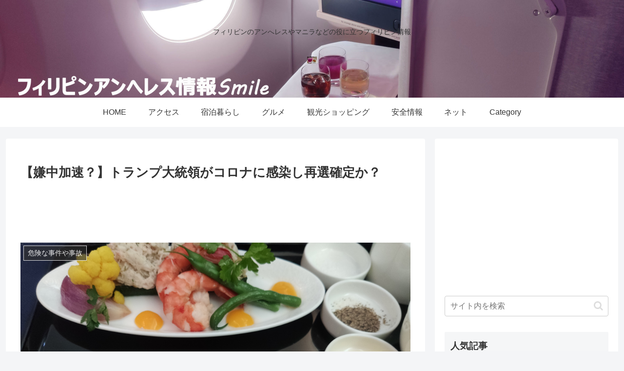

--- FILE ---
content_type: text/html; charset=utf-8
request_url: https://www.google.com/recaptcha/api2/aframe
body_size: 263
content:
<!DOCTYPE HTML><html><head><meta http-equiv="content-type" content="text/html; charset=UTF-8"></head><body><script nonce="V2vH-Eocgcxa16VteFO8yw">/** Anti-fraud and anti-abuse applications only. See google.com/recaptcha */ try{var clients={'sodar':'https://pagead2.googlesyndication.com/pagead/sodar?'};window.addEventListener("message",function(a){try{if(a.source===window.parent){var b=JSON.parse(a.data);var c=clients[b['id']];if(c){var d=document.createElement('img');d.src=c+b['params']+'&rc='+(localStorage.getItem("rc::a")?sessionStorage.getItem("rc::b"):"");window.document.body.appendChild(d);sessionStorage.setItem("rc::e",parseInt(sessionStorage.getItem("rc::e")||0)+1);localStorage.setItem("rc::h",'1768619778929');}}}catch(b){}});window.parent.postMessage("_grecaptcha_ready", "*");}catch(b){}</script></body></html>

--- FILE ---
content_type: text/plain
request_url: https://www.google-analytics.com/j/collect?v=1&_v=j102&a=1089617875&t=pageview&_s=1&dl=https%3A%2F%2Fangeles-smile.com%2Finternet%2Fpresident-trump-infects-corona%2F&ul=en-us%40posix&dt=%E3%80%90%E5%AB%8C%E4%B8%AD%E5%8A%A0%E9%80%9F%EF%BC%9F%E3%80%91%E3%83%88%E3%83%A9%E3%83%B3%E3%83%97%E5%A4%A7%E7%B5%B1%E9%A0%98%E3%81%8C%E3%82%B3%E3%83%AD%E3%83%8A%E3%81%AB%E6%84%9F%E6%9F%93%E3%81%97%E5%86%8D%E9%81%B8%E7%A2%BA%E5%AE%9A%E3%81%8B%EF%BC%9F%20%7C%20%E3%83%95%E3%82%A3%E3%83%AA%E3%83%94%E3%83%B3%E3%82%A2%E3%83%B3%E3%81%B8%E3%83%AC%E3%82%B9%E6%83%85%E5%A0%B1Smile&sr=1280x720&vp=1280x720&_u=YEBAAAABAAAAAC~&jid=1569151188&gjid=1182901943&cid=1442933725.1768619777&tid=UA-90543535-1&_gid=2134158508.1768619777&_r=1&_slc=1&gtm=45He61e1n81KRWFW4Zv831920182za200zd831920182&gcd=13l3l3l3l1l1&dma=0&tag_exp=103116026~103200004~104527906~104528500~104684208~104684211~105391252~115616986~115938465~115938468~117041588&z=1561843124
body_size: -451
content:
2,cG-87GPNY8Y32